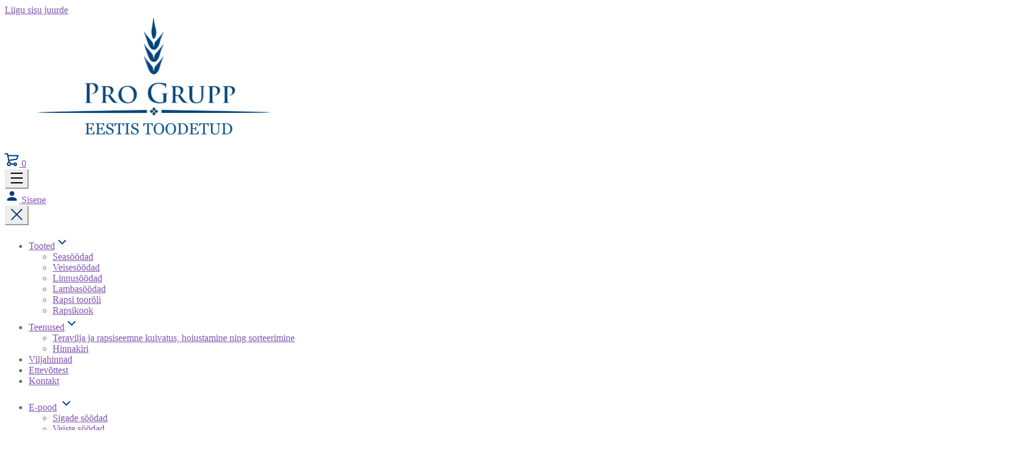

--- FILE ---
content_type: text/html; charset=UTF-8
request_url: https://progrupp.ee/
body_size: 14828
content:
<!DOCTYPE html>

<html lang="et">

    <head>

        <meta charset="UTF-8">

        <meta name="viewport" content="width=device-width, initial-scale=1.0" >

        <link rel="apple-touch-icon" sizes="180x180" href="https://progrupp.ee/wp-content/themes/progrupp/assets/img/favicon/apple-touch-icon.png">

        <link rel="icon" type="image/png" sizes="32x32" href="https://progrupp.ee/wp-content/themes/progrupp/assets/img/favicon/favicon-32x32.png">

        <link rel="icon" type="image/png" sizes="16x16" href="https://progrupp.ee/wp-content/themes/progrupp/assets/img/favicon/favicon-16x16.png">

        <link rel="manifest" href="https://progrupp.ee/wp-content/themes/progrupp/assets/img/favicon/site.webmanifest">

        <link rel="mask-icon" href="https://progrupp.ee/wp-content/themes/progrupp/assets/img/favicon/safari-pinned-tab.svg" color="#00397e">

        <meta name="msapplication-TileColor" content="#00397e">

        <meta name="msapplication-TileImage" content="https://progrupp.ee/wp-content/themes/progrupp/assets/img/favicon/mstile-150x150.png">

        <meta name="theme-color" content="#00397e">

        <meta name='robots' content='index, follow, max-image-preview:large, max-snippet:-1, max-video-preview:-1' />
	<style>img:is([sizes="auto" i], [sizes^="auto," i]) { contain-intrinsic-size: 3000px 1500px }</style>
	<link rel="alternate" hreflang="et" href="https://progrupp.ee/" />
<link rel="alternate" hreflang="x-default" href="https://progrupp.ee/" />

	<!-- This site is optimized with the Yoast SEO plugin v26.4 - https://yoast.com/wordpress/plugins/seo/ -->
	<title>Esileht - Pro Grupp Invest OÜ</title>
	<meta name="description" content="Oleme Eesti kapitalil põhinev tootmisettevõte. Tegeleme loomasöötade tootmise ja müügiga ning pakume teravilja ja rapsi kuivatamis-, sorteerimis- ja hoiustamisteenust." />
	<link rel="canonical" href="https://progrupp.ee/" />
	<meta property="og:locale" content="et_EE" />
	<meta property="og:type" content="website" />
	<meta property="og:title" content="Esileht - Pro Grupp Invest OÜ" />
	<meta property="og:description" content="Oleme Eesti kapitalil põhinev tootmisettevõte. Tegeleme loomasöötade tootmise ja müügiga ning pakume teravilja ja rapsi kuivatamis-, sorteerimis- ja hoiustamisteenust." />
	<meta property="og:url" content="https://progrupp.ee/" />
	<meta property="og:site_name" content="Pro Grupp Invest OÜ" />
	<meta property="article:modified_time" content="2026-01-02T06:14:43+00:00" />
	<meta property="og:image" content="https://progrupp.ee/wp-content/uploads/2022/08/hero.jpg" />
	<meta property="og:image:width" content="960" />
	<meta property="og:image:height" content="640" />
	<meta property="og:image:type" content="image/jpeg" />
	<meta name="twitter:card" content="summary_large_image" />
	<script type="application/ld+json" class="yoast-schema-graph">{"@context":"https://schema.org","@graph":[{"@type":"WebPage","@id":"https://progrupp.ee/","url":"https://progrupp.ee/","name":"Esileht - Pro Grupp Invest OÜ","isPartOf":{"@id":"https://progrupp.ee/#website"},"primaryImageOfPage":{"@id":"https://progrupp.ee/#primaryimage"},"image":{"@id":"https://progrupp.ee/#primaryimage"},"thumbnailUrl":"https://progrupp.ee/wp-content/uploads/2022/08/hero.jpg","datePublished":"2022-07-07T08:17:45+00:00","dateModified":"2026-01-02T06:14:43+00:00","description":"Oleme Eesti kapitalil põhinev tootmisettevõte. Tegeleme loomasöötade tootmise ja müügiga ning pakume teravilja ja rapsi kuivatamis-, sorteerimis- ja hoiustamisteenust.","breadcrumb":{"@id":"https://progrupp.ee/#breadcrumb"},"inLanguage":"et","potentialAction":[{"@type":"ReadAction","target":["https://progrupp.ee/"]}]},{"@type":"ImageObject","inLanguage":"et","@id":"https://progrupp.ee/#primaryimage","url":"https://progrupp.ee/wp-content/uploads/2022/08/hero.jpg","contentUrl":"https://progrupp.ee/wp-content/uploads/2022/08/hero.jpg","width":960,"height":640},{"@type":"BreadcrumbList","@id":"https://progrupp.ee/#breadcrumb","itemListElement":[{"@type":"ListItem","position":1,"name":"Home"}]},{"@type":"WebSite","@id":"https://progrupp.ee/#website","url":"https://progrupp.ee/","name":"Pro Grupp Invest OÜ","description":"","potentialAction":[{"@type":"SearchAction","target":{"@type":"EntryPoint","urlTemplate":"https://progrupp.ee/?s={search_term_string}"},"query-input":{"@type":"PropertyValueSpecification","valueRequired":true,"valueName":"search_term_string"}}],"inLanguage":"et"}]}</script>
	<!-- / Yoast SEO plugin. -->


<link rel='dns-prefetch' href='//www.google.com' />
<link rel='dns-prefetch' href='//fonts.googleapis.com' />
<link rel='stylesheet' id='makecommerceblocks-css' href='https://progrupp.ee/wp-content/plugins/makecommerce/payment/gateway/woocommerce/blocks/css/makecommerceblocks.css?ver=6.8.3' media='all' />
<link rel='stylesheet' id='omnivalt-library-mapping-css' href='https://progrupp.ee/wp-content/plugins/omniva-woocommerce/assets/css/terminal-mapping.css?ver=6.8.3' media='all' />
<link rel='stylesheet' id='omnivalt-library-leaflet-css' href='https://progrupp.ee/wp-content/plugins/omniva-woocommerce/assets/css/leaflet.css?ver=6.8.3' media='all' />
<link rel='stylesheet' id='omnivalt-block-frontend-checkout-css' href='https://progrupp.ee/wp-content/plugins/omniva-woocommerce/assets/blocks/terminal-selection-block/checkout/frontend.css?ver=1.0.0' media='all' />
<link rel='stylesheet' id='wp-block-library-css' href='https://progrupp.ee/wp-includes/css/dist/block-library/style.min.css?ver=6.8.3' media='all' />
<style id='wp-block-library-theme-inline-css'>
.wp-block-audio :where(figcaption){color:#555;font-size:13px;text-align:center}.is-dark-theme .wp-block-audio :where(figcaption){color:#ffffffa6}.wp-block-audio{margin:0 0 1em}.wp-block-code{border:1px solid #ccc;border-radius:4px;font-family:Menlo,Consolas,monaco,monospace;padding:.8em 1em}.wp-block-embed :where(figcaption){color:#555;font-size:13px;text-align:center}.is-dark-theme .wp-block-embed :where(figcaption){color:#ffffffa6}.wp-block-embed{margin:0 0 1em}.blocks-gallery-caption{color:#555;font-size:13px;text-align:center}.is-dark-theme .blocks-gallery-caption{color:#ffffffa6}:root :where(.wp-block-image figcaption){color:#555;font-size:13px;text-align:center}.is-dark-theme :root :where(.wp-block-image figcaption){color:#ffffffa6}.wp-block-image{margin:0 0 1em}.wp-block-pullquote{border-bottom:4px solid;border-top:4px solid;color:currentColor;margin-bottom:1.75em}.wp-block-pullquote cite,.wp-block-pullquote footer,.wp-block-pullquote__citation{color:currentColor;font-size:.8125em;font-style:normal;text-transform:uppercase}.wp-block-quote{border-left:.25em solid;margin:0 0 1.75em;padding-left:1em}.wp-block-quote cite,.wp-block-quote footer{color:currentColor;font-size:.8125em;font-style:normal;position:relative}.wp-block-quote:where(.has-text-align-right){border-left:none;border-right:.25em solid;padding-left:0;padding-right:1em}.wp-block-quote:where(.has-text-align-center){border:none;padding-left:0}.wp-block-quote.is-large,.wp-block-quote.is-style-large,.wp-block-quote:where(.is-style-plain){border:none}.wp-block-search .wp-block-search__label{font-weight:700}.wp-block-search__button{border:1px solid #ccc;padding:.375em .625em}:where(.wp-block-group.has-background){padding:1.25em 2.375em}.wp-block-separator.has-css-opacity{opacity:.4}.wp-block-separator{border:none;border-bottom:2px solid;margin-left:auto;margin-right:auto}.wp-block-separator.has-alpha-channel-opacity{opacity:1}.wp-block-separator:not(.is-style-wide):not(.is-style-dots){width:100px}.wp-block-separator.has-background:not(.is-style-dots){border-bottom:none;height:1px}.wp-block-separator.has-background:not(.is-style-wide):not(.is-style-dots){height:2px}.wp-block-table{margin:0 0 1em}.wp-block-table td,.wp-block-table th{word-break:normal}.wp-block-table :where(figcaption){color:#555;font-size:13px;text-align:center}.is-dark-theme .wp-block-table :where(figcaption){color:#ffffffa6}.wp-block-video :where(figcaption){color:#555;font-size:13px;text-align:center}.is-dark-theme .wp-block-video :where(figcaption){color:#ffffffa6}.wp-block-video{margin:0 0 1em}:root :where(.wp-block-template-part.has-background){margin-bottom:0;margin-top:0;padding:1.25em 2.375em}
</style>
<link rel='stylesheet' id='storefront-gutenberg-blocks-css' href='https://progrupp.ee/wp-content/themes/storefront/assets/css/base/gutenberg-blocks.css?ver=4.6.2' media='all' />
<style id='storefront-gutenberg-blocks-inline-css'>

				.wp-block-button__link:not(.has-text-color) {
					color: #333333;
				}

				.wp-block-button__link:not(.has-text-color):hover,
				.wp-block-button__link:not(.has-text-color):focus,
				.wp-block-button__link:not(.has-text-color):active {
					color: #333333;
				}

				.wp-block-button__link:not(.has-background) {
					background-color: #eeeeee;
				}

				.wp-block-button__link:not(.has-background):hover,
				.wp-block-button__link:not(.has-background):focus,
				.wp-block-button__link:not(.has-background):active {
					border-color: #d5d5d5;
					background-color: #d5d5d5;
				}

				.wc-block-grid__products .wc-block-grid__product .wp-block-button__link {
					background-color: #eeeeee;
					border-color: #eeeeee;
					color: #333333;
				}

				.wp-block-quote footer,
				.wp-block-quote cite,
				.wp-block-quote__citation {
					color: #6d6d6d;
				}

				.wp-block-pullquote cite,
				.wp-block-pullquote footer,
				.wp-block-pullquote__citation {
					color: #6d6d6d;
				}

				.wp-block-image figcaption {
					color: #6d6d6d;
				}

				.wp-block-separator.is-style-dots::before {
					color: #333333;
				}

				.wp-block-file a.wp-block-file__button {
					color: #333333;
					background-color: #eeeeee;
					border-color: #eeeeee;
				}

				.wp-block-file a.wp-block-file__button:hover,
				.wp-block-file a.wp-block-file__button:focus,
				.wp-block-file a.wp-block-file__button:active {
					color: #333333;
					background-color: #d5d5d5;
				}

				.wp-block-code,
				.wp-block-preformatted pre {
					color: #6d6d6d;
				}

				.wp-block-table:not( .has-background ):not( .is-style-stripes ) tbody tr:nth-child(2n) td {
					background-color: #fdfdfd;
				}

				.wp-block-cover .wp-block-cover__inner-container h1:not(.has-text-color),
				.wp-block-cover .wp-block-cover__inner-container h2:not(.has-text-color),
				.wp-block-cover .wp-block-cover__inner-container h3:not(.has-text-color),
				.wp-block-cover .wp-block-cover__inner-container h4:not(.has-text-color),
				.wp-block-cover .wp-block-cover__inner-container h5:not(.has-text-color),
				.wp-block-cover .wp-block-cover__inner-container h6:not(.has-text-color) {
					color: #000000;
				}

				div.wc-block-components-price-slider__range-input-progress,
				.rtl .wc-block-components-price-slider__range-input-progress {
					--range-color: #7f54b3;
				}

				/* Target only IE11 */
				@media all and (-ms-high-contrast: none), (-ms-high-contrast: active) {
					.wc-block-components-price-slider__range-input-progress {
						background: #7f54b3;
					}
				}

				.wc-block-components-button:not(.is-link) {
					background-color: #333333;
					color: #ffffff;
				}

				.wc-block-components-button:not(.is-link):hover,
				.wc-block-components-button:not(.is-link):focus,
				.wc-block-components-button:not(.is-link):active {
					background-color: #1a1a1a;
					color: #ffffff;
				}

				.wc-block-components-button:not(.is-link):disabled {
					background-color: #333333;
					color: #ffffff;
				}

				.wc-block-cart__submit-container {
					background-color: #ffffff;
				}

				.wc-block-cart__submit-container::before {
					color: rgba(220,220,220,0.5);
				}

				.wc-block-components-order-summary-item__quantity {
					background-color: #ffffff;
					border-color: #6d6d6d;
					box-shadow: 0 0 0 2px #ffffff;
					color: #6d6d6d;
				}
			
</style>
<style id='global-styles-inline-css'>
:root{--wp--preset--aspect-ratio--square: 1;--wp--preset--aspect-ratio--4-3: 4/3;--wp--preset--aspect-ratio--3-4: 3/4;--wp--preset--aspect-ratio--3-2: 3/2;--wp--preset--aspect-ratio--2-3: 2/3;--wp--preset--aspect-ratio--16-9: 16/9;--wp--preset--aspect-ratio--9-16: 9/16;--wp--preset--color--black: #000000;--wp--preset--color--cyan-bluish-gray: #abb8c3;--wp--preset--color--white: #ffffff;--wp--preset--color--pale-pink: #f78da7;--wp--preset--color--vivid-red: #cf2e2e;--wp--preset--color--luminous-vivid-orange: #ff6900;--wp--preset--color--luminous-vivid-amber: #fcb900;--wp--preset--color--light-green-cyan: #7bdcb5;--wp--preset--color--vivid-green-cyan: #00d084;--wp--preset--color--pale-cyan-blue: #8ed1fc;--wp--preset--color--vivid-cyan-blue: #0693e3;--wp--preset--color--vivid-purple: #9b51e0;--wp--preset--color--primary: #00397E;--wp--preset--color--primary-bg: #E5EFFF;--wp--preset--color--secondary: #FFB300;--wp--preset--color--secondary-bg: #FFF0CC;--wp--preset--gradient--vivid-cyan-blue-to-vivid-purple: linear-gradient(135deg,rgba(6,147,227,1) 0%,rgb(155,81,224) 100%);--wp--preset--gradient--light-green-cyan-to-vivid-green-cyan: linear-gradient(135deg,rgb(122,220,180) 0%,rgb(0,208,130) 100%);--wp--preset--gradient--luminous-vivid-amber-to-luminous-vivid-orange: linear-gradient(135deg,rgba(252,185,0,1) 0%,rgba(255,105,0,1) 100%);--wp--preset--gradient--luminous-vivid-orange-to-vivid-red: linear-gradient(135deg,rgba(255,105,0,1) 0%,rgb(207,46,46) 100%);--wp--preset--gradient--very-light-gray-to-cyan-bluish-gray: linear-gradient(135deg,rgb(238,238,238) 0%,rgb(169,184,195) 100%);--wp--preset--gradient--cool-to-warm-spectrum: linear-gradient(135deg,rgb(74,234,220) 0%,rgb(151,120,209) 20%,rgb(207,42,186) 40%,rgb(238,44,130) 60%,rgb(251,105,98) 80%,rgb(254,248,76) 100%);--wp--preset--gradient--blush-light-purple: linear-gradient(135deg,rgb(255,206,236) 0%,rgb(152,150,240) 100%);--wp--preset--gradient--blush-bordeaux: linear-gradient(135deg,rgb(254,205,165) 0%,rgb(254,45,45) 50%,rgb(107,0,62) 100%);--wp--preset--gradient--luminous-dusk: linear-gradient(135deg,rgb(255,203,112) 0%,rgb(199,81,192) 50%,rgb(65,88,208) 100%);--wp--preset--gradient--pale-ocean: linear-gradient(135deg,rgb(255,245,203) 0%,rgb(182,227,212) 50%,rgb(51,167,181) 100%);--wp--preset--gradient--electric-grass: linear-gradient(135deg,rgb(202,248,128) 0%,rgb(113,206,126) 100%);--wp--preset--gradient--midnight: linear-gradient(135deg,rgb(2,3,129) 0%,rgb(40,116,252) 100%);--wp--preset--gradient--bg-gradient: linear-gradient(232.9deg, #E6EFFF 28.47%, #F5F9FF 74.38%);--wp--preset--font-size--small: 14px;--wp--preset--font-size--medium: 20px;--wp--preset--font-size--large: 21px;--wp--preset--font-size--x-large: 42px;--wp--preset--font-size--text-xs: 12px;--wp--preset--font-size--default: 17px;--wp--preset--spacing--20: 0.44rem;--wp--preset--spacing--30: 0.67rem;--wp--preset--spacing--40: 1rem;--wp--preset--spacing--50: 1.5rem;--wp--preset--spacing--60: 2.25rem;--wp--preset--spacing--70: 3.38rem;--wp--preset--spacing--80: 5.06rem;--wp--preset--shadow--natural: 6px 6px 9px rgba(0, 0, 0, 0.2);--wp--preset--shadow--deep: 12px 12px 50px rgba(0, 0, 0, 0.4);--wp--preset--shadow--sharp: 6px 6px 0px rgba(0, 0, 0, 0.2);--wp--preset--shadow--outlined: 6px 6px 0px -3px rgba(255, 255, 255, 1), 6px 6px rgba(0, 0, 0, 1);--wp--preset--shadow--crisp: 6px 6px 0px rgba(0, 0, 0, 1);}.wp-block-button .wp-block-button__link{--wp--preset--color--white: #fff;}:root { --wp--style--global--content-size: 840px;--wp--style--global--wide-size: 100%; }:where(body) { margin: 0; }.wp-site-blocks > .alignleft { float: left; margin-right: 2em; }.wp-site-blocks > .alignright { float: right; margin-left: 2em; }.wp-site-blocks > .aligncenter { justify-content: center; margin-left: auto; margin-right: auto; }:where(.is-layout-flex){gap: 0.5em;}:where(.is-layout-grid){gap: 0.5em;}.is-layout-flow > .alignleft{float: left;margin-inline-start: 0;margin-inline-end: 2em;}.is-layout-flow > .alignright{float: right;margin-inline-start: 2em;margin-inline-end: 0;}.is-layout-flow > .aligncenter{margin-left: auto !important;margin-right: auto !important;}.is-layout-constrained > .alignleft{float: left;margin-inline-start: 0;margin-inline-end: 2em;}.is-layout-constrained > .alignright{float: right;margin-inline-start: 2em;margin-inline-end: 0;}.is-layout-constrained > .aligncenter{margin-left: auto !important;margin-right: auto !important;}.is-layout-constrained > :where(:not(.alignleft):not(.alignright):not(.alignfull)){max-width: var(--wp--style--global--content-size);margin-left: auto !important;margin-right: auto !important;}.is-layout-constrained > .alignwide{max-width: var(--wp--style--global--wide-size);}body .is-layout-flex{display: flex;}.is-layout-flex{flex-wrap: wrap;align-items: center;}.is-layout-flex > :is(*, div){margin: 0;}body .is-layout-grid{display: grid;}.is-layout-grid > :is(*, div){margin: 0;}body{padding-top: 0px;padding-right: 0px;padding-bottom: 0px;padding-left: 0px;}a:where(:not(.wp-element-button)){text-decoration: underline;}:root :where(.wp-element-button, .wp-block-button__link){background-color: #32373c;border-width: 0;color: #fff;font-family: inherit;font-size: inherit;line-height: inherit;padding: calc(0.667em + 2px) calc(1.333em + 2px);text-decoration: none;}.has-black-color{color: var(--wp--preset--color--black) !important;}.has-cyan-bluish-gray-color{color: var(--wp--preset--color--cyan-bluish-gray) !important;}.has-white-color{color: var(--wp--preset--color--white) !important;}.has-pale-pink-color{color: var(--wp--preset--color--pale-pink) !important;}.has-vivid-red-color{color: var(--wp--preset--color--vivid-red) !important;}.has-luminous-vivid-orange-color{color: var(--wp--preset--color--luminous-vivid-orange) !important;}.has-luminous-vivid-amber-color{color: var(--wp--preset--color--luminous-vivid-amber) !important;}.has-light-green-cyan-color{color: var(--wp--preset--color--light-green-cyan) !important;}.has-vivid-green-cyan-color{color: var(--wp--preset--color--vivid-green-cyan) !important;}.has-pale-cyan-blue-color{color: var(--wp--preset--color--pale-cyan-blue) !important;}.has-vivid-cyan-blue-color{color: var(--wp--preset--color--vivid-cyan-blue) !important;}.has-vivid-purple-color{color: var(--wp--preset--color--vivid-purple) !important;}.has-primary-color{color: var(--wp--preset--color--primary) !important;}.has-primary-bg-color{color: var(--wp--preset--color--primary-bg) !important;}.has-secondary-color{color: var(--wp--preset--color--secondary) !important;}.has-secondary-bg-color{color: var(--wp--preset--color--secondary-bg) !important;}.has-black-background-color{background-color: var(--wp--preset--color--black) !important;}.has-cyan-bluish-gray-background-color{background-color: var(--wp--preset--color--cyan-bluish-gray) !important;}.has-white-background-color{background-color: var(--wp--preset--color--white) !important;}.has-pale-pink-background-color{background-color: var(--wp--preset--color--pale-pink) !important;}.has-vivid-red-background-color{background-color: var(--wp--preset--color--vivid-red) !important;}.has-luminous-vivid-orange-background-color{background-color: var(--wp--preset--color--luminous-vivid-orange) !important;}.has-luminous-vivid-amber-background-color{background-color: var(--wp--preset--color--luminous-vivid-amber) !important;}.has-light-green-cyan-background-color{background-color: var(--wp--preset--color--light-green-cyan) !important;}.has-vivid-green-cyan-background-color{background-color: var(--wp--preset--color--vivid-green-cyan) !important;}.has-pale-cyan-blue-background-color{background-color: var(--wp--preset--color--pale-cyan-blue) !important;}.has-vivid-cyan-blue-background-color{background-color: var(--wp--preset--color--vivid-cyan-blue) !important;}.has-vivid-purple-background-color{background-color: var(--wp--preset--color--vivid-purple) !important;}.has-primary-background-color{background-color: var(--wp--preset--color--primary) !important;}.has-primary-bg-background-color{background-color: var(--wp--preset--color--primary-bg) !important;}.has-secondary-background-color{background-color: var(--wp--preset--color--secondary) !important;}.has-secondary-bg-background-color{background-color: var(--wp--preset--color--secondary-bg) !important;}.has-black-border-color{border-color: var(--wp--preset--color--black) !important;}.has-cyan-bluish-gray-border-color{border-color: var(--wp--preset--color--cyan-bluish-gray) !important;}.has-white-border-color{border-color: var(--wp--preset--color--white) !important;}.has-pale-pink-border-color{border-color: var(--wp--preset--color--pale-pink) !important;}.has-vivid-red-border-color{border-color: var(--wp--preset--color--vivid-red) !important;}.has-luminous-vivid-orange-border-color{border-color: var(--wp--preset--color--luminous-vivid-orange) !important;}.has-luminous-vivid-amber-border-color{border-color: var(--wp--preset--color--luminous-vivid-amber) !important;}.has-light-green-cyan-border-color{border-color: var(--wp--preset--color--light-green-cyan) !important;}.has-vivid-green-cyan-border-color{border-color: var(--wp--preset--color--vivid-green-cyan) !important;}.has-pale-cyan-blue-border-color{border-color: var(--wp--preset--color--pale-cyan-blue) !important;}.has-vivid-cyan-blue-border-color{border-color: var(--wp--preset--color--vivid-cyan-blue) !important;}.has-vivid-purple-border-color{border-color: var(--wp--preset--color--vivid-purple) !important;}.has-primary-border-color{border-color: var(--wp--preset--color--primary) !important;}.has-primary-bg-border-color{border-color: var(--wp--preset--color--primary-bg) !important;}.has-secondary-border-color{border-color: var(--wp--preset--color--secondary) !important;}.has-secondary-bg-border-color{border-color: var(--wp--preset--color--secondary-bg) !important;}.has-vivid-cyan-blue-to-vivid-purple-gradient-background{background: var(--wp--preset--gradient--vivid-cyan-blue-to-vivid-purple) !important;}.has-light-green-cyan-to-vivid-green-cyan-gradient-background{background: var(--wp--preset--gradient--light-green-cyan-to-vivid-green-cyan) !important;}.has-luminous-vivid-amber-to-luminous-vivid-orange-gradient-background{background: var(--wp--preset--gradient--luminous-vivid-amber-to-luminous-vivid-orange) !important;}.has-luminous-vivid-orange-to-vivid-red-gradient-background{background: var(--wp--preset--gradient--luminous-vivid-orange-to-vivid-red) !important;}.has-very-light-gray-to-cyan-bluish-gray-gradient-background{background: var(--wp--preset--gradient--very-light-gray-to-cyan-bluish-gray) !important;}.has-cool-to-warm-spectrum-gradient-background{background: var(--wp--preset--gradient--cool-to-warm-spectrum) !important;}.has-blush-light-purple-gradient-background{background: var(--wp--preset--gradient--blush-light-purple) !important;}.has-blush-bordeaux-gradient-background{background: var(--wp--preset--gradient--blush-bordeaux) !important;}.has-luminous-dusk-gradient-background{background: var(--wp--preset--gradient--luminous-dusk) !important;}.has-pale-ocean-gradient-background{background: var(--wp--preset--gradient--pale-ocean) !important;}.has-electric-grass-gradient-background{background: var(--wp--preset--gradient--electric-grass) !important;}.has-midnight-gradient-background{background: var(--wp--preset--gradient--midnight) !important;}.has-bg-gradient-gradient-background{background: var(--wp--preset--gradient--bg-gradient) !important;}.has-small-font-size{font-size: var(--wp--preset--font-size--small) !important;}.has-medium-font-size{font-size: var(--wp--preset--font-size--medium) !important;}.has-large-font-size{font-size: var(--wp--preset--font-size--large) !important;}.has-x-large-font-size{font-size: var(--wp--preset--font-size--x-large) !important;}.has-text-xs-font-size{font-size: var(--wp--preset--font-size--text-xs) !important;}.has-default-font-size{font-size: var(--wp--preset--font-size--default) !important;}.wp-block-button .wp-block-button__link.has-white-color{color: var(--wp--preset--color--white) !important;}.wp-block-button .wp-block-button__link.has-white-background-color{background-color: var(--wp--preset--color--white) !important;}.wp-block-button .wp-block-button__link.has-white-border-color{border-color: var(--wp--preset--color--white) !important;}
:where(.wp-block-post-template.is-layout-flex){gap: 1.25em;}:where(.wp-block-post-template.is-layout-grid){gap: 1.25em;}
:where(.wp-block-columns.is-layout-flex){gap: 2em;}:where(.wp-block-columns.is-layout-grid){gap: 2em;}
:root :where(.wp-block-pullquote){font-size: 1.5em;line-height: 1.6;}
</style>
<style id='woocommerce-inline-inline-css'>
.woocommerce form .form-row .required { visibility: visible; }
</style>
<link rel='stylesheet' id='brands-styles-css' href='https://progrupp.ee/wp-content/plugins/woocommerce/assets/css/brands.css?ver=10.3.7' media='all' />
<link rel='stylesheet' id='storefront-style-css' href='https://progrupp.ee/wp-content/themes/storefront/style.css?ver=4.6.2' media='all' />
<style id='storefront-style-inline-css'>

			.main-navigation ul li a,
			.site-title a,
			ul.menu li a,
			.site-branding h1 a,
			button.menu-toggle,
			button.menu-toggle:hover,
			.handheld-navigation .dropdown-toggle {
				color: #333333;
			}

			button.menu-toggle,
			button.menu-toggle:hover {
				border-color: #333333;
			}

			.main-navigation ul li a:hover,
			.main-navigation ul li:hover > a,
			.site-title a:hover,
			.site-header ul.menu li.current-menu-item > a {
				color: #747474;
			}

			table:not( .has-background ) th {
				background-color: #f8f8f8;
			}

			table:not( .has-background ) tbody td {
				background-color: #fdfdfd;
			}

			table:not( .has-background ) tbody tr:nth-child(2n) td,
			fieldset,
			fieldset legend {
				background-color: #fbfbfb;
			}

			.site-header,
			.secondary-navigation ul ul,
			.main-navigation ul.menu > li.menu-item-has-children:after,
			.secondary-navigation ul.menu ul,
			.storefront-handheld-footer-bar,
			.storefront-handheld-footer-bar ul li > a,
			.storefront-handheld-footer-bar ul li.search .site-search,
			button.menu-toggle,
			button.menu-toggle:hover {
				background-color: #ffffff;
			}

			p.site-description,
			.site-header,
			.storefront-handheld-footer-bar {
				color: #404040;
			}

			button.menu-toggle:after,
			button.menu-toggle:before,
			button.menu-toggle span:before {
				background-color: #333333;
			}

			h1, h2, h3, h4, h5, h6, .wc-block-grid__product-title {
				color: #333333;
			}

			.widget h1 {
				border-bottom-color: #333333;
			}

			body,
			.secondary-navigation a {
				color: #6d6d6d;
			}

			.widget-area .widget a,
			.hentry .entry-header .posted-on a,
			.hentry .entry-header .post-author a,
			.hentry .entry-header .post-comments a,
			.hentry .entry-header .byline a {
				color: #727272;
			}

			a {
				color: #7f54b3;
			}

			a:focus,
			button:focus,
			.button.alt:focus,
			input:focus,
			textarea:focus,
			input[type="button"]:focus,
			input[type="reset"]:focus,
			input[type="submit"]:focus,
			input[type="email"]:focus,
			input[type="tel"]:focus,
			input[type="url"]:focus,
			input[type="password"]:focus,
			input[type="search"]:focus {
				outline-color: #7f54b3;
			}

			button, input[type="button"], input[type="reset"], input[type="submit"], .button, .widget a.button {
				background-color: #eeeeee;
				border-color: #eeeeee;
				color: #333333;
			}

			button:hover, input[type="button"]:hover, input[type="reset"]:hover, input[type="submit"]:hover, .button:hover, .widget a.button:hover {
				background-color: #d5d5d5;
				border-color: #d5d5d5;
				color: #333333;
			}

			button.alt, input[type="button"].alt, input[type="reset"].alt, input[type="submit"].alt, .button.alt, .widget-area .widget a.button.alt {
				background-color: #333333;
				border-color: #333333;
				color: #ffffff;
			}

			button.alt:hover, input[type="button"].alt:hover, input[type="reset"].alt:hover, input[type="submit"].alt:hover, .button.alt:hover, .widget-area .widget a.button.alt:hover {
				background-color: #1a1a1a;
				border-color: #1a1a1a;
				color: #ffffff;
			}

			.pagination .page-numbers li .page-numbers.current {
				background-color: #e6e6e6;
				color: #636363;
			}

			#comments .comment-list .comment-content .comment-text {
				background-color: #f8f8f8;
			}

			.site-footer {
				background-color: #f0f0f0;
				color: #6d6d6d;
			}

			.site-footer a:not(.button):not(.components-button) {
				color: #333333;
			}

			.site-footer .storefront-handheld-footer-bar a:not(.button):not(.components-button) {
				color: #333333;
			}

			.site-footer h1, .site-footer h2, .site-footer h3, .site-footer h4, .site-footer h5, .site-footer h6, .site-footer .widget .widget-title, .site-footer .widget .widgettitle {
				color: #333333;
			}

			.page-template-template-homepage.has-post-thumbnail .type-page.has-post-thumbnail .entry-title {
				color: #000000;
			}

			.page-template-template-homepage.has-post-thumbnail .type-page.has-post-thumbnail .entry-content {
				color: #000000;
			}

			@media screen and ( min-width: 768px ) {
				.secondary-navigation ul.menu a:hover {
					color: #595959;
				}

				.secondary-navigation ul.menu a {
					color: #404040;
				}

				.main-navigation ul.menu ul.sub-menu,
				.main-navigation ul.nav-menu ul.children {
					background-color: #f0f0f0;
				}

				.site-header {
					border-bottom-color: #f0f0f0;
				}
			}
</style>
<link rel='stylesheet' id='storefront-icons-css' href='https://progrupp.ee/wp-content/themes/storefront/assets/css/base/icons.css?ver=4.6.2' media='all' />
<link rel='stylesheet' id='storefront-woocommerce-style-css' href='https://progrupp.ee/wp-content/themes/storefront/assets/css/woocommerce/woocommerce.css?ver=4.6.2' media='all' />
<style id='storefront-woocommerce-style-inline-css'>
@font-face {
				font-family: star;
				src: url(https://progrupp.ee/wp-content/plugins/woocommerce/assets/fonts/star.eot);
				src:
					url(https://progrupp.ee/wp-content/plugins/woocommerce/assets/fonts/star.eot?#iefix) format("embedded-opentype"),
					url(https://progrupp.ee/wp-content/plugins/woocommerce/assets/fonts/star.woff) format("woff"),
					url(https://progrupp.ee/wp-content/plugins/woocommerce/assets/fonts/star.ttf) format("truetype"),
					url(https://progrupp.ee/wp-content/plugins/woocommerce/assets/fonts/star.svg#star) format("svg");
				font-weight: 400;
				font-style: normal;
			}
			@font-face {
				font-family: WooCommerce;
				src: url(https://progrupp.ee/wp-content/plugins/woocommerce/assets/fonts/WooCommerce.eot);
				src:
					url(https://progrupp.ee/wp-content/plugins/woocommerce/assets/fonts/WooCommerce.eot?#iefix) format("embedded-opentype"),
					url(https://progrupp.ee/wp-content/plugins/woocommerce/assets/fonts/WooCommerce.woff) format("woff"),
					url(https://progrupp.ee/wp-content/plugins/woocommerce/assets/fonts/WooCommerce.ttf) format("truetype"),
					url(https://progrupp.ee/wp-content/plugins/woocommerce/assets/fonts/WooCommerce.svg#WooCommerce) format("svg");
				font-weight: 400;
				font-style: normal;
			}

			a.cart-contents,
			.site-header-cart .widget_shopping_cart a {
				color: #333333;
			}

			a.cart-contents:hover,
			.site-header-cart .widget_shopping_cart a:hover,
			.site-header-cart:hover > li > a {
				color: #747474;
			}

			table.cart td.product-remove,
			table.cart td.actions {
				border-top-color: #ffffff;
			}

			.storefront-handheld-footer-bar ul li.cart .count {
				background-color: #333333;
				color: #ffffff;
				border-color: #ffffff;
			}

			.woocommerce-tabs ul.tabs li.active a,
			ul.products li.product .price,
			.onsale,
			.wc-block-grid__product-onsale,
			.widget_search form:before,
			.widget_product_search form:before {
				color: #6d6d6d;
			}

			.woocommerce-breadcrumb a,
			a.woocommerce-review-link,
			.product_meta a {
				color: #727272;
			}

			.wc-block-grid__product-onsale,
			.onsale {
				border-color: #6d6d6d;
			}

			.star-rating span:before,
			.quantity .plus, .quantity .minus,
			p.stars a:hover:after,
			p.stars a:after,
			.star-rating span:before,
			#payment .payment_methods li input[type=radio]:first-child:checked+label:before {
				color: #7f54b3;
			}

			.widget_price_filter .ui-slider .ui-slider-range,
			.widget_price_filter .ui-slider .ui-slider-handle {
				background-color: #7f54b3;
			}

			.order_details {
				background-color: #f8f8f8;
			}

			.order_details > li {
				border-bottom: 1px dotted #e3e3e3;
			}

			.order_details:before,
			.order_details:after {
				background: -webkit-linear-gradient(transparent 0,transparent 0),-webkit-linear-gradient(135deg,#f8f8f8 33.33%,transparent 33.33%),-webkit-linear-gradient(45deg,#f8f8f8 33.33%,transparent 33.33%)
			}

			#order_review {
				background-color: #ffffff;
			}

			#payment .payment_methods > li .payment_box,
			#payment .place-order {
				background-color: #fafafa;
			}

			#payment .payment_methods > li:not(.woocommerce-notice) {
				background-color: #f5f5f5;
			}

			#payment .payment_methods > li:not(.woocommerce-notice):hover {
				background-color: #f0f0f0;
			}

			.woocommerce-pagination .page-numbers li .page-numbers.current {
				background-color: #e6e6e6;
				color: #636363;
			}

			.wc-block-grid__product-onsale,
			.onsale,
			.woocommerce-pagination .page-numbers li .page-numbers:not(.current) {
				color: #6d6d6d;
			}

			p.stars a:before,
			p.stars a:hover~a:before,
			p.stars.selected a.active~a:before {
				color: #6d6d6d;
			}

			p.stars.selected a.active:before,
			p.stars:hover a:before,
			p.stars.selected a:not(.active):before,
			p.stars.selected a.active:before {
				color: #7f54b3;
			}

			.single-product div.product .woocommerce-product-gallery .woocommerce-product-gallery__trigger {
				background-color: #eeeeee;
				color: #333333;
			}

			.single-product div.product .woocommerce-product-gallery .woocommerce-product-gallery__trigger:hover {
				background-color: #d5d5d5;
				border-color: #d5d5d5;
				color: #333333;
			}

			.button.added_to_cart:focus,
			.button.wc-forward:focus {
				outline-color: #7f54b3;
			}

			.added_to_cart,
			.site-header-cart .widget_shopping_cart a.button,
			.wc-block-grid__products .wc-block-grid__product .wp-block-button__link {
				background-color: #eeeeee;
				border-color: #eeeeee;
				color: #333333;
			}

			.added_to_cart:hover,
			.site-header-cart .widget_shopping_cart a.button:hover,
			.wc-block-grid__products .wc-block-grid__product .wp-block-button__link:hover {
				background-color: #d5d5d5;
				border-color: #d5d5d5;
				color: #333333;
			}

			.added_to_cart.alt, .added_to_cart, .widget a.button.checkout {
				background-color: #333333;
				border-color: #333333;
				color: #ffffff;
			}

			.added_to_cart.alt:hover, .added_to_cart:hover, .widget a.button.checkout:hover {
				background-color: #1a1a1a;
				border-color: #1a1a1a;
				color: #ffffff;
			}

			.button.loading {
				color: #eeeeee;
			}

			.button.loading:hover {
				background-color: #eeeeee;
			}

			.button.loading:after {
				color: #333333;
			}

			@media screen and ( min-width: 768px ) {
				.site-header-cart .widget_shopping_cart,
				.site-header .product_list_widget li .quantity {
					color: #404040;
				}

				.site-header-cart .widget_shopping_cart .buttons,
				.site-header-cart .widget_shopping_cart .total {
					background-color: #f5f5f5;
				}

				.site-header-cart .widget_shopping_cart {
					background-color: #f0f0f0;
				}
			}
				.storefront-product-pagination a {
					color: #6d6d6d;
					background-color: #ffffff;
				}
				.storefront-sticky-add-to-cart {
					color: #6d6d6d;
					background-color: #ffffff;
				}

				.storefront-sticky-add-to-cart a:not(.button) {
					color: #333333;
				}
</style>
<link rel='stylesheet' id='storefront-child-style-css' href='https://progrupp.ee/wp-content/themes/progrupp/style.min.css?ver=97fb52' media='all' />
<link rel='stylesheet' id='storefront-fonts-css' href='https://fonts.googleapis.com/css?family=Source+Sans+Pro%3A400%2C300%2C300italic%2C400italic%2C600%2C700%2C900&#038;subset=latin%2Clatin-ext&#038;ver=4.6.2' media='all' />
<link rel='stylesheet' id='storefront-woocommerce-brands-style-css' href='https://progrupp.ee/wp-content/themes/storefront/assets/css/woocommerce/extensions/brands.css?ver=4.6.2' media='all' />
<script src="https://progrupp.ee/wp-includes/js/jquery/jquery.min.js?ver=3.7.1" id="jquery-core-js"></script>
<script src="https://progrupp.ee/wp-includes/js/jquery/jquery-migrate.min.js?ver=3.4.1" id="jquery-migrate-js"></script>
<script id="wpml-cookie-js-extra">
var wpml_cookies = {"wp-wpml_current_language":{"value":"et","expires":1,"path":"\/"}};
var wpml_cookies = {"wp-wpml_current_language":{"value":"et","expires":1,"path":"\/"}};
</script>
<script src="https://progrupp.ee/wp-content/plugins/sitepress-multilingual-cms/res/js/cookies/language-cookie.js?ver=485900" id="wpml-cookie-js" defer data-wp-strategy="defer"></script>
<script id="MC_PARCELMACHINE_SEARCHABLE_JS-js-before">
const MC_PARCELMACHINE_SEARCHABLE_JS = [{"placeholder":"-- vali pakiautomaat --"}]
</script>
<script src="https://progrupp.ee/wp-content/plugins/makecommerce/shipping/js/parcelmachine_searchable.js?ver=1760040603" id="MC_PARCELMACHINE_SEARCHABLE_JS-js"></script>
<script src="https://progrupp.ee/wp-content/plugins/makecommerce/shipping/js/parcelmachine.js?ver=1760040603" id="MC_PARCELMACHINE_JS-js"></script>
<script src="https://progrupp.ee/wp-content/plugins/recaptcha-woo/js/rcfwc.js?ver=1.0" id="rcfwc-js-js" defer data-wp-strategy="defer"></script>
<script src="https://www.google.com/recaptcha/api.js?hl=et" id="recaptcha-js" defer data-wp-strategy="defer"></script>
<script src="https://progrupp.ee/wp-content/plugins/woocommerce/assets/js/jquery-blockui/jquery.blockUI.min.js?ver=2.7.0-wc.10.3.7" id="wc-jquery-blockui-js" defer data-wp-strategy="defer"></script>
<script id="wc-add-to-cart-js-extra">
var wc_add_to_cart_params = {"ajax_url":"\/wp-admin\/admin-ajax.php","wc_ajax_url":"\/?wc-ajax=%%endpoint%%","i18n_view_cart":"Ostukorv","cart_url":"https:\/\/progrupp.ee\/pood\/ostukorv\/","is_cart":"","cart_redirect_after_add":"no"};
</script>
<script src="https://progrupp.ee/wp-content/plugins/woocommerce/assets/js/frontend/add-to-cart.min.js?ver=10.3.7" id="wc-add-to-cart-js" defer data-wp-strategy="defer"></script>
<script src="https://progrupp.ee/wp-content/plugins/woocommerce/assets/js/js-cookie/js.cookie.min.js?ver=2.1.4-wc.10.3.7" id="wc-js-cookie-js" defer data-wp-strategy="defer"></script>
<script id="woocommerce-js-extra">
var woocommerce_params = {"ajax_url":"\/wp-admin\/admin-ajax.php","wc_ajax_url":"\/?wc-ajax=%%endpoint%%","i18n_password_show":"Show password","i18n_password_hide":"Hide password"};
</script>
<script src="https://progrupp.ee/wp-content/plugins/woocommerce/assets/js/frontend/woocommerce.min.js?ver=10.3.7" id="woocommerce-js" defer data-wp-strategy="defer"></script>
<script id="wc-cart-fragments-js-extra">
var wc_cart_fragments_params = {"ajax_url":"\/wp-admin\/admin-ajax.php","wc_ajax_url":"\/?wc-ajax=%%endpoint%%","cart_hash_key":"wc_cart_hash_845a0ae81c01f5cb76131dc70665d261-et","fragment_name":"wc_fragments_845a0ae81c01f5cb76131dc70665d261","request_timeout":"5000"};
</script>
<script src="https://progrupp.ee/wp-content/plugins/woocommerce/assets/js/frontend/cart-fragments.min.js?ver=10.3.7" id="wc-cart-fragments-js" defer data-wp-strategy="defer"></script>
<script id="MC_BLOCKS_SWITCHER-js-before">
const MC_BLOCKS_SWITCHER = {"country":"EE"}
</script>
<script src="https://progrupp.ee/wp-content/plugins/makecommerce/payment/gateway/woocommerce/blocks/js/mc_blocks_payment_switcher.js?ver=1760040603" id="MC_BLOCKS_SWITCHER-js"></script>
<link rel='shortlink' href='https://progrupp.ee/' />
	<noscript><style>.woocommerce-product-gallery{ opacity: 1 !important; }</style></noscript>
			<style id="wp-custom-css">
			.info-bar {
    background: linear-gradient(232.9deg,#e6efff 28.47%,#f5f9ff 74.38%); /* Taustavärv */
    padding: 10px; /* Polsterdus ülalt ja alt */
    text-align: center; /* Teksti keskele joondamine */
    
}
.info-bar h3 {
   font-size: 1.8rem;
    margin-bottom: 0;
}
@media all and (max-width: 600px) {
	.info-bar h3 {
		 font-size: 1.4rem;
	}
		.info-bar p {
		 line-height: 1.3;
			font-size: 1rem;
			margin-top: 10px;
	}
}		</style>
		
        <link rel="preconnect" href="https://fonts.googleapis.com">

        <link rel="preconnect" href="https://fonts.gstatic.com" crossorigin>

        <link href="https://fonts.googleapis.com/css2?family=IBM+Plex+Sans:wght@400;700&family=IBM+Plex+Serif:wght@700&display=swap" rel="stylesheet">

        <!-- Google tag (gtag.js) -->
        <script async src="https://www.googletagmanager.com/gtag/js?id=G-TGN1GSZK49"></script>
        <script>
        window.dataLayer = window.dataLayer || [];
        function gtag(){dataLayer.push(arguments);}
        gtag('js', new Date());

        gtag('config', 'G-TGN1GSZK49');
        </script>
<!-- Google Tag Manager -->
<script>(function(w,d,s,l,i){w[l]=w[l]||[];w[l].push({'gtm.start':
new Date().getTime(),event:'gtm.js'});var f=d.getElementsByTagName(s)[0],
j=d.createElement(s),dl=l!='dataLayer'?'&l='+l:'';j.async=true;j.src=
'https://www.googletagmanager.com/gtm.js?id='+i+dl;f.parentNode.insertBefore(j,f);
})(window,document,'script','dataLayer','GTM-PWSJ82WD');</script>
<!-- End Google Tag Manager -->

<!-- Meta Pixel Code -->
<script>
!function(f,b,e,v,n,t,s)
{if(f.fbq)return;n=f.fbq=function(){n.callMethod?
n.callMethod.apply(n,arguments):n.queue.push(arguments)};
if(!f._fbq)f._fbq=n;n.push=n;n.loaded=!0;n.version='2.0';
n.queue=[];t=b.createElement(e);t.async=!0;
t.src=v;s=b.getElementsByTagName(e)[0];
s.parentNode.insertBefore(t,s)}(window, document,'script',
'https://connect.facebook.net/en_US/fbevents.js');
fbq('init', '475493321950428');
fbq('track', 'PageView');
</script>
<!-- End Meta Pixel Code -->

    </head>

    <body>
<!-- Google Tag Manager (noscript) -->
<noscript><iframe src="https://www.googletagmanager.com/ns.html?id=GTM-PWSJ82WD"
height="0" width="0" style="display:none;visibility:hidden"></iframe></noscript>
<!-- End Google Tag Manager (noscript) -->
 
<!-- Meta Pixel Code -->
<noscript><img height="1" width="1" style="display:none"
src="https://www.facebook.com/tr?id=475493321950428&ev=PageView&noscript=1"
/></noscript>
<!-- End Meta Pixel Code -->
        
        <div class="visually-hidden-focusable bg-white">

            <a class="btn btn-secondary my-2 mx-4" href="#content">Liigu sisu juurde</a>

        </div>

        <nav class="navbar navbar-expand-lg px-4 top-0 bg-white">
    <a class="navbar-brand p-0" href="https://progrupp.ee">
        <img src="https://progrupp.ee/wp-content/themes/progrupp/assets/img/logos/logo.png" alt="Pro Grupp Invest OÜ" class="brand-logo" loading="lazy">
    </a>
    <div class="cart-button-wrapper position-relative me-6 d-block d-lg-none">
        <a href="https://progrupp.ee/pood/ostukorv/" class="cart-button rounded-pill py-2 px-4 d-flex align-items-end m-0 text-decoration-none">
    <svg class="me-2" width="24" height="25" viewBox="0 0 24 25" fill="none" xmlns="http://www.w3.org/2000/svg">
        <path d="M0 3.41895H4.56757L7.16216 17.6892M15.5 20.5H10" stroke="#00397E" stroke-width="2"/>
        <path d="M5.5 6.5H22L20 12.5L7 14.5" stroke="#00397E" stroke-width="2"/>
        <circle cx="7" cy="20.5" r="2.5" stroke="#00397E" stroke-width="2"/>
        <circle cx="17.5" cy="21" r="2" stroke="#00397E" stroke-width="2"/>
    </svg>
    <span class="mini-cart-count lh-sm fw-normal">0</span>
</a>
    </div>
    <button class="navbar-toggler p-0 border-0" type="button" data-bs-toggle="collapse" data-bs-target="#mainmenu" aria-controls="mainmenu" aria-expanded="false" aria-label="Ava navigatsioon">
        <svg width="24" height="24" viewBox="0 0 24 24" fill="none" xmlns="http://www.w3.org/2000/svg">
            <path d="M2 20H22" stroke="black" stroke-width="2"/>
            <path d="M2 12H22" stroke="black" stroke-width="2"/>
            <path d="M2 4H22" stroke="black" stroke-width="2"/>
        </svg>
    </button>
    <div id="mainmenu" class="collapse navbar-collapse justify-content-between">
        <div class="mobile-menu d-flex d-lg-none align-items-center">
            <div class="d-flex d-lg-none align-items-center flex-grow-1 ps-6 py-6">
                                <a class="my-account-button text-decoration-none d-flex align-items-center" href="https://progrupp.ee/pood/minu-konto/">
            <svg class="me-2" width="24" height="24" viewBox="0 0 24 24" fill="none" xmlns="http://www.w3.org/2000/svg">
            <path d="M12 12C14.21 12 16 10.21 16 8C16 5.79 14.21 4 12 4C9.79 4 8 5.79 8 8C8 10.21 9.79 12 12 12ZM12 14C9.33 14 4 15.34 4 18V20H20V18C20 15.34 14.67 14 12 14Z" fill="#00397E"/>
        </svg>
        <span class="login-label small lh-sm">Sisene</span>
    </a>
            </div>
            <button class="navbar-toggler close border-0 p-0 d-flex d-lg-none align-items-center collapsed has-x-small-font-size m-0 bg-transparent py-6 pe-4 ps-10" type="button" data-bs-toggle="collapse" data-bs-target="#mainmenu" aria-controls="mainmenu" aria-expanded="false" aria-label="Lülita navigatsioon välja/sisse">    
                <svg width="24" height="24" viewBox="0 0 24 24" fill="none" xmlns="http://www.w3.org/2000/svg">
                    <path d="M20.9969 21.003L11.9953 11.9999L2.99609 3" stroke="#00397E" stroke-width="2"/>
                    <path d="M20.9945 3L11.9946 11.9999L3.00085 21" stroke="#00397E" stroke-width="2"/>
                </svg>
            </button>
        </div>
        <div class="d-flex flex-wrap mb-16 mb-lg-0">
            <ul id="menu-peamenuu" class="navbar-nav ms-0 ms-lg-9 ms-xl-13 my-lg-2 flex-wrap" itemscope itemtype="http://www.schema.org/SiteNavigationElement"><li  id="menu-item-270" class="menu-item menu-item-type-post_type menu-item-object-page menu-item-has-children dropdown d-flex align-items-center justify-content-between menu-item-270 nav-item"><a href="https://progrupp.ee/tooted/" itemprop="url" class="nav-link fw-bold" id="menu-item-dropdown-270"><span itemprop="name">Tooted</span></a><a href="#" data-bs-auto-close="outside" data-bs-toggle="dropdown" aria-haspopup="true" aria-expanded="false" data-bs-reference="parent" class="dropdown-toggle text-decoration-none d-flex" aria-label="Peida/näita rippmenüüd"><svg class="dropdown-arrow-icon" width="24" height="24" viewBox="0 0 24 24" fill="none" xmlns="http://www.w3.org/2000/svg"><path d="M6 9L12 15L18 9" stroke="#00397E" stroke-width="2"/></svg></a>
<div class="dropdown-menu m-0 mt-2 mt-lg-0 bg-white " aria-labelledby="menu-item-dropdown-270"><ul class='dropdown-wrapper '>
	<li  id="menu-item-271" class="menu-item menu-item-type-post_type menu-item-object-page menu-item-271 nav-item"><a href="https://progrupp.ee/tooted/seasoodad/" itemprop="url" class="dropdown-item d-flex justify-content-between align-items-center"><span itemprop="name">Seasöödad</span></a></li>
	<li  id="menu-item-274" class="menu-item menu-item-type-post_type menu-item-object-page menu-item-274 nav-item"><a href="https://progrupp.ee/tooted/veisesoodad/" itemprop="url" class="dropdown-item d-flex justify-content-between align-items-center"><span itemprop="name">Veisesöödad</span></a></li>
	<li  id="menu-item-275" class="menu-item menu-item-type-post_type menu-item-object-page menu-item-275 nav-item"><a href="https://progrupp.ee/tooted/linnusoodad/" itemprop="url" class="dropdown-item d-flex justify-content-between align-items-center"><span itemprop="name">Linnusöödad</span></a></li>
	<li  id="menu-item-1689" class="menu-item menu-item-type-post_type menu-item-object-page menu-item-1689 nav-item"><a href="https://progrupp.ee/tooted/lambasoodad/" itemprop="url" class="dropdown-item d-flex justify-content-between align-items-center"><span itemprop="name">Lambasöödad</span></a></li>
	<li  id="menu-item-717" class="menu-item menu-item-type-post_type menu-item-object-page menu-item-717 nav-item"><a href="https://progrupp.ee/tooted/rapsi-tooroli/" itemprop="url" class="dropdown-item d-flex justify-content-between align-items-center"><span itemprop="name">Rapsi toorõli</span></a></li>
	<li  id="menu-item-1013" class="menu-item menu-item-type-post_type menu-item-object-page menu-item-1013 nav-item"><a href="https://progrupp.ee/tooted/rapsikook/" itemprop="url" class="dropdown-item d-flex justify-content-between align-items-center"><span itemprop="name">Rapsikook</span></a></li>
</ul></div>
</li>
<li  id="menu-item-288" class="menu-item menu-item-type-post_type menu-item-object-page menu-item-has-children dropdown d-flex align-items-center justify-content-between menu-item-288 nav-item"><a href="https://progrupp.ee/teenused/" itemprop="url" class="nav-link fw-bold" id="menu-item-dropdown-288"><span itemprop="name">Teenused</span></a><a href="#" data-bs-auto-close="outside" data-bs-toggle="dropdown" aria-haspopup="true" aria-expanded="false" data-bs-reference="parent" class="dropdown-toggle text-decoration-none d-flex" aria-label="Peida/näita rippmenüüd"><svg class="dropdown-arrow-icon" width="24" height="24" viewBox="0 0 24 24" fill="none" xmlns="http://www.w3.org/2000/svg"><path d="M6 9L12 15L18 9" stroke="#00397E" stroke-width="2"/></svg></a>
<div class="dropdown-menu m-0 mt-2 mt-lg-0 bg-white " aria-labelledby="menu-item-dropdown-288"><ul class='dropdown-wrapper '>
	<li  id="menu-item-290" class="menu-item menu-item-type-post_type menu-item-object-page menu-item-290 nav-item"><a href="https://progrupp.ee/teenused/teravilja-ja-rapsi-kuivatus-sorteerimine-ja-hoiustamine/" itemprop="url" class="dropdown-item d-flex justify-content-between align-items-center"><span itemprop="name">Teravilja ja rapsiseemne kuivatus, hoiustamine ning sorteerimine</span></a></li>
	<li  id="menu-item-1021" class="menu-item menu-item-type-post_type menu-item-object-page menu-item-1021 nav-item"><a href="https://progrupp.ee/teenused/hinnakiri/" itemprop="url" class="dropdown-item d-flex justify-content-between align-items-center"><span itemprop="name">Hinnakiri</span></a></li>
</ul></div>
</li>
<li  id="menu-item-1015" class="menu-item menu-item-type-post_type menu-item-object-page menu-item-1015 nav-item"><a href="https://progrupp.ee/teravilja-ja-rapsi-kokkuost/" itemprop="url" class="nav-link fw-bold"><span itemprop="name">Viljahinnad</span></a></li>
<li  id="menu-item-287" class="menu-item menu-item-type-post_type menu-item-object-page menu-item-287 nav-item"><a href="https://progrupp.ee/ettevottest/" itemprop="url" class="nav-link fw-bold"><span itemprop="name">Ettevõttest</span></a></li>
<li  id="menu-item-286" class="menu-item menu-item-type-post_type menu-item-object-page menu-item-286 nav-item"><a href="https://progrupp.ee/kontakt/" itemprop="url" class="nav-link fw-bold"><span itemprop="name">Kontakt</span></a></li>
</ul>
<ul class="navbar-nav mx-0 mx-lg-5 pt-0">
    <li class="menu-item shop-menu-item d-flex align-items-center justify-content-between dropdown">
        <a class="nav-link fw-bold" href="https://progrupp.ee/pood/">E-pood</a>
                    <a href="#" data-bs-auto-close="outside" data-bs-toggle="dropdown" aria-haspopup="true" aria-expanded="false" data-bs-reference="parent" class="dropdown-toggle text-decoration-none d-flex" aria-label="Toggle dropdown"><svg class="dropdown-arrow-icon" width="24" height="24" viewBox="0 0 24 24" fill="none" xmlns="http://www.w3.org/2000/svg"><path d="M6 9L12 15L18 9" stroke="#00397E" stroke-width="2"></path></svg></a>
            <div class="dropdown-menu m-0 mt-2 mt-lg-0 bg-white" aria-labelledby="menu-item-dropdown-288">
                <ul class="dropdown-wrapper">
                                                                        <li class="menu-item nav-item">
                                <a class="dropdown-item d-flex justify-content-between align-items-center" href="https://progrupp.ee/tootekategooria/sigade-soodad/">Sigade söödad</a>
                                                            </li>
                                                                                                <li class="menu-item nav-item">
                                <a class="dropdown-item d-flex justify-content-between align-items-center" href="https://progrupp.ee/tootekategooria/veiste-soodad/">Veiste söödad</a>
                                                            </li>
                                                                                                <li class="menu-item nav-item">
                                <a class="dropdown-item d-flex justify-content-between align-items-center" href="https://progrupp.ee/tootekategooria/kanade-soodad/">Kanade söödad</a>
                                                            </li>
                                                                                                <li class="menu-item nav-item">
                                <a class="dropdown-item d-flex justify-content-between align-items-center" href="https://progrupp.ee/tootekategooria/lammaste-soodad/">Lammaste söödad</a>
                                                            </li>
                                                            </ul>
            </div>
            </li>
</ul>
        </div>
        <div class="d-flex align-items-center">
            <div class="cart-button-wrapper position-relative me-8 d-none d-lg-block">
                <button class="cart-button rounded-pill py-2 px-4 d-flex align-items-end m-0">
    <svg class="me-2" width="24" height="25" viewBox="0 0 24 25" fill="none" xmlns="http://www.w3.org/2000/svg">
        <path d="M0 3.41895H4.56757L7.16216 17.6892M15.5 20.5H10" stroke="#00397E" stroke-width="2"/>
        <path d="M5.5 6.5H22L20 12.5L7 14.5" stroke="#00397E" stroke-width="2"/>
        <circle cx="7" cy="20.5" r="2.5" stroke="#00397E" stroke-width="2"/>
        <circle cx="17.5" cy="21" r="2" stroke="#00397E" stroke-width="2"/>
    </svg>
    <span class="mini-cart-count lh-sm fw-normal">0</span>
</button>                <div class="mini-cart-modal position-absolute end-0 top-100 p-2 shadow bg-white">
                    <div class="widget_shopping_cart_content">

	<div class="mini-cart-empty d-flex flex-column">
        <div class="mini-cart-empty-wrapper mb-2 p-6 pt-8 d-flex flex-column align-items-center">
            <svg width="120" height="120" viewBox="0 0 120 120" fill="none" xmlns="http://www.w3.org/2000/svg">
                <circle cx="60" cy="60" r="60" fill="#E6F0FF"/>
                <path d="M23 32H34L42 76M70.5 84H57" stroke="#00397E" stroke-width="4"/>
                <path d="M36 40H91L83 64L41 68" stroke="#00397E" stroke-width="4"/>
                <circle cx="45" cy="84" r="8" stroke="#00397E" stroke-width="4"/>
                <circle cx="77" cy="86" r="6" stroke="#00397E" stroke-width="4"/>
            </svg>
            <p class="woocommerce-mini-cart__empty-message lead mb-0 mt-2 lh-sm">Ostukorv on tühi.</p>
        </div>
        <a href="https://progrupp.ee/pood/" class="btn btn-primary w-100 justify-content-center">Vaata tooteid</a>
    </div>


</div>
                </div>
            </div>
            <div class="d-none d-lg-flex align-items-center">
                <a class="my-account-button text-decoration-none d-flex align-items-center" href="https://progrupp.ee/pood/minu-konto/">
            <svg class="me-2" width="24" height="24" viewBox="0 0 24 24" fill="none" xmlns="http://www.w3.org/2000/svg">
            <path d="M12 12C14.21 12 16 10.21 16 8C16 5.79 14.21 4 12 4C9.79 4 8 5.79 8 8C8 10.21 9.79 12 12 12ZM12 14C9.33 14 4 15.34 4 18V20H20V18C20 15.34 14.67 14 12 14Z" fill="#00397E"/>
        </svg>
        <span class="login-label small lh-sm">Sisene</span>
    </a>
                            </div>
        </div>
    </div>
</nav>
    <!-- Informatiivne teksti riba -->
<div class="info-bar">
        <h3>Tellides e-poest korraga 4 söödakotti on transport TASUTA!</h3>
        <p>Söödakogustele alates 500kg kehtivad täiendavad soodustused. Lisainfo 53016284 Karel</p>
    </div>
    
        <div id="content" class="flex-fill">

<h1 class="visually-hidden">Esileht</h1>        <main class="page-template flex-fill">
            
<div class="hero position-relative overflow-hidden d-flex w-100 with-image"><div class="container-fluid"><div class="row h-100"><div class="hero-content-col col-md-8 col-lg-6 bg-color-03 pt-6 pb-10 p-lg-10 p-xl-20 d-flex align-items-center"><div class="hero-content"><h1 class="m-0">Looma- ja linnusöödad ning söödakultuuride töötlemine</h1><p class="mt-2">Pro Grupp Invest on Eesti juhtiv loomasööda tootja aastast 2015. Pro Grupp Invest kontserni kuuluvad PG Energia ja PG Oil. Tütarettevõtted toodavad toorõli ja kooki loomakasvatusele ning roheenergiat oma ettevõtete tarbeks. Kogu meie toodang on toodetud 100% taastuvenergia baasil. Ettevõtte knowhow koostööpartner on Hollandi juhtiv sööda- ja mineraalitootja Royal DeHeus Koudijs.</p>
<div class="wp-block-buttons is-layout-flex wp-block-buttons-is-layout-flex">
<div class="wp-block-button"><a class="wp-block-button__link wp-element-button" href="http://progrupp.ee/pood/">E-pood</a></div>
</div>
<a class="phone-link d-flex align-items-center mt-6" rel="noopener" href="tel:+37253422224"><svg width="24" height="24" viewBox="0 0 24 24" fill="none" xmlns="http://www.w3.org/2000/svg" class="me-4"><path d="M20.9984 15.46L15.7284 14.85L13.2084 17.37C10.3784 15.93 8.05844 13.62 6.61844 10.78L9.14844 8.25L8.53844 3H3.02844C2.44844 13.18 10.8184 21.55 20.9984 20.97V15.46Z" fill="#00397E"></path></svg>+372 5342 2224</a><a class="email-link d-flex align-items-center mt-4" target="_blank" rel="noopener" href="mailto:info@progrupp.ee"><svg width="24" height="24" viewBox="0 0 24 24" fill="none" xmlns="http://www.w3.org/2000/svg" class="me-4"><path d="M22 4H2V20H22V4ZM20 8L12 13L4 8V6L12 11L20 6V8Z" fill="#00397E"></path></svg>info@progrupp.ee</a></div></div><div class="hero-img-col col-md-4 col-lg-6 p-0"><figure class="hero-img-wrapper m-0 h-100"><img fetchpriority="high" decoding="async" src="https://progrupp.ee/wp-content/uploads/2022/08/hero.jpg" alt="" class="hero-img wp-image-484 w-100 h-100 of-cover" width="960" height="640" srcset="https://progrupp.ee/wp-content/uploads/2022/08/hero.jpg 960w, https://progrupp.ee/wp-content/uploads/2022/08/hero-416x277.jpg 416w, https://progrupp.ee/wp-content/uploads/2022/08/hero-300x200.jpg 300w, https://progrupp.ee/wp-content/uploads/2022/08/hero-768x512.jpg 768w" sizes="(max-width: 960px) 100vw, 960px" /></figure></div></div></div><button class="scroll-down-btn rounded-pill d-none d-lg-flex align-items-center justify-content-center p-2 border-0" aria-label="Keri järgmise ploki juurde"><svg width="24" height="24" viewBox="0 0 24 24" fill="none" xmlns="http://www.w3.org/2000/svg"><path d="M5 11L12 18M12 18L19 11M12 18V4" stroke="white" stroke-width="2"></path></svg></button></div>

<div class="content-background pt-20 pb-0 pt-lg-30 pb-lg-20"><div class="container-lg"><h2 class="mb-4 mb-lg-10 text-center">Meie tegevused</h2></div>
<div class="feature-block py-16 py-lg-20"><div class="container-lg"><div class="row"><div class="col-md-6 img-col second d-flex align-items-center px-lg-10"><div class="ratio ratio-3x2"><img decoding="async" src="http://progrupp.ee/wp-content/uploads/2023/02/DSC_0067-scaled.jpg" alt="" class="feature-img wp-image-1447 w-100 h-100" width="1707" height="2560" srcset="https://progrupp.ee/wp-content/uploads/2023/02/DSC_0067-scaled.jpg 1707w, https://progrupp.ee/wp-content/uploads/2023/02/DSC_0067-scaled-416x624.jpg 416w, https://progrupp.ee/wp-content/uploads/2023/02/DSC_0067-200x300.jpg 200w, https://progrupp.ee/wp-content/uploads/2023/02/DSC_0067-683x1024.jpg 683w, https://progrupp.ee/wp-content/uploads/2023/02/DSC_0067-768x1152.jpg 768w, https://progrupp.ee/wp-content/uploads/2023/02/DSC_0067-1024x1536.jpg 1024w, https://progrupp.ee/wp-content/uploads/2023/02/DSC_0067-1365x2048.jpg 1365w" sizes="(max-width: 1707px) 100vw, 1707px" /></div></div><div class="col-md-6 content-col first d-flex flex-column justify-content-center mt-8 mt-md-0 px-lg-10">
<h3 class="wp-block-heading">Looma- ja linnusööda ning rapsiõli tootmine ja müük</h3>



<p>Baltimaade kõige kaasaegsemas söödatehases valmivad täppisdoseeritud ja kohalikust toorainest söödad sigadele, veistele, lammastele ja kanadele. Nüüd ka väikepakendis, vaata meie e-poodi!</p>



<div class="wp-block-buttons is-layout-flex wp-block-buttons-is-layout-flex">
<div class="wp-block-button"><a class="wp-block-button__link wp-element-button" href="http://progrupp.ee/pood/">E-pood</a></div>



<div class="wp-block-button is-style-secondary"><a class="wp-block-button__link wp-element-button" href="http://progrupp.ee/tooted/">Toodetest lähemalt</a></div>
</div>
</div></div></div></div>



<div class="feature-block py-16 py-lg-20"><div class="container-lg"><div class="row"><div class="col-md-6 img-col first d-flex align-items-center px-lg-10"><div class="ratio ratio-3x2"><img decoding="async" src="http://progrupp.ee/wp-content/uploads/2022/07/feature2.jpg" alt="" class="feature-img wp-image-358 w-100 h-100" width="1000" height="667" srcset="https://progrupp.ee/wp-content/uploads/2022/07/feature2.jpg 1000w, https://progrupp.ee/wp-content/uploads/2022/07/feature2-416x277.jpg 416w, https://progrupp.ee/wp-content/uploads/2022/07/feature2-300x200.jpg 300w, https://progrupp.ee/wp-content/uploads/2022/07/feature2-768x512.jpg 768w" sizes="(max-width: 1000px) 100vw, 1000px" /></div></div><div class="col-md-6 content-col second d-flex flex-column justify-content-center mt-8 mt-md-0 px-lg-10">
<h3 class="wp-block-heading">Teravilja ja rapsi kokkuost, kuivatamine, sorteerimine ja hoiustamine</h3>



<p>Töö kiire, professionaalne ja soodne. Meie kvaliteetne Petkuse seadmetega tsehh asub Jõgevamaal Kantkülas.</p>



<div class="wp-block-buttons is-layout-flex wp-block-buttons-is-layout-flex">
<div class="wp-block-button is-style-secondary"><a class="wp-block-button__link wp-element-button" href="http://progrupp.ee/teenused/">Teenustest lähemalt</a></div>
</div>
</div></div></div></div>
</div>

<div class="product-categories pt-20 pb-14 pt-lg-30 pb-lg-24 bg-blue">
    <div class="container-lg">
                    <div class="mb-12 mb-lg-16 text-center">
                                    <h2 class="m-0">Tooted e-poes</h2>
                                                    <p class="mt-2">Väikepakendis söödad mugavalt ja kiirelt kätte</p>
                            </div>
                            <div class="row">
                
<div class="item-card position-relative mb-6 px-md-1 col-sm-6 col-xl-3 col-12">
    <a class="stretched-link" href="https://progrupp.ee/tootekategooria/sigade-soodad/" aria-label="Sigade söödad"></a>
    <div class="item-card-content">
        <div class="item-card-img-wrapper ratio overflow-hidden">
                            <img decoding="async" class="w-100 h-100" src="https://progrupp.ee/wp-content/uploads/2022/08/slide2-768x511.jpg" alt="">
                    </div>
        <h4 class="item-card-title py-4 ps-6 pe-14 rounded-2 position-relative">
            Sigade söödad            <svg class="position-absolute top-50 translate-middle-y" width="24" height="24" viewBox="0 0 24 24" fill="none" xmlns="http://www.w3.org/2000/svg">
                <path fill-rule="evenodd" clip-rule="evenodd" d="M14.7071 4.29297L22.4142 12.0001L14.7071 19.7072L13.2929 18.293L18.5858 13.0001H2V11.0001H18.5858L13.2929 5.70718L14.7071 4.29297Z" fill="#00397E"/>
            </svg>
        </h4> 
    </div>
</div>                
<div class="item-card position-relative mb-6 px-md-1 col-sm-6 col-xl-3 col-12">
    <a class="stretched-link" href="https://progrupp.ee/tootekategooria/veiste-soodad/" aria-label="Veiste söödad"></a>
    <div class="item-card-content">
        <div class="item-card-img-wrapper ratio overflow-hidden">
                            <img decoding="async" class="w-100 h-100" src="https://progrupp.ee/wp-content/uploads/2022/07/feature1-768x836.jpg" alt="">
                    </div>
        <h4 class="item-card-title py-4 ps-6 pe-14 rounded-2 position-relative">
            Veiste söödad            <svg class="position-absolute top-50 translate-middle-y" width="24" height="24" viewBox="0 0 24 24" fill="none" xmlns="http://www.w3.org/2000/svg">
                <path fill-rule="evenodd" clip-rule="evenodd" d="M14.7071 4.29297L22.4142 12.0001L14.7071 19.7072L13.2929 18.293L18.5858 13.0001H2V11.0001H18.5858L13.2929 5.70718L14.7071 4.29297Z" fill="#00397E"/>
            </svg>
        </h4> 
    </div>
</div>                
<div class="item-card position-relative mb-6 px-md-1 col-sm-6 col-xl-3 col-12">
    <a class="stretched-link" href="https://progrupp.ee/tootekategooria/kanade-soodad/" aria-label="Kanade söödad"></a>
    <div class="item-card-content">
        <div class="item-card-img-wrapper ratio overflow-hidden">
                            <img decoding="async" class="w-100 h-100" src="https://progrupp.ee/wp-content/uploads/2022/08/linnusoodad-768x512.jpg" alt="">
                    </div>
        <h4 class="item-card-title py-4 ps-6 pe-14 rounded-2 position-relative">
            Kanade söödad            <svg class="position-absolute top-50 translate-middle-y" width="24" height="24" viewBox="0 0 24 24" fill="none" xmlns="http://www.w3.org/2000/svg">
                <path fill-rule="evenodd" clip-rule="evenodd" d="M14.7071 4.29297L22.4142 12.0001L14.7071 19.7072L13.2929 18.293L18.5858 13.0001H2V11.0001H18.5858L13.2929 5.70718L14.7071 4.29297Z" fill="#00397E"/>
            </svg>
        </h4> 
    </div>
</div>                
<div class="item-card position-relative mb-6 px-md-1 col-sm-6 col-xl-3 col-12">
    <a class="stretched-link" href="https://progrupp.ee/tootekategooria/lammaste-soodad/" aria-label="Lammaste söödad"></a>
    <div class="item-card-content">
        <div class="item-card-img-wrapper ratio overflow-hidden">
                            <img decoding="async" class="w-100 h-100" src="https://progrupp.ee/wp-content/uploads/2023/04/Seasoodad-Kesikutele-nuumikutele-ja-porsastele.-Veistesoodad-Vasikatele-lupsilehmadele-ja-lihaveistele.-Linnusoodad-Tibudele-ja-munakanadele.-Broielritibudele-ja-broileritele.-1-768x644.png" alt="">
                    </div>
        <h4 class="item-card-title py-4 ps-6 pe-14 rounded-2 position-relative">
            Lammaste söödad            <svg class="position-absolute top-50 translate-middle-y" width="24" height="24" viewBox="0 0 24 24" fill="none" xmlns="http://www.w3.org/2000/svg">
                <path fill-rule="evenodd" clip-rule="evenodd" d="M14.7071 4.29297L22.4142 12.0001L14.7071 19.7072L13.2929 18.293L18.5858 13.0001H2V11.0001H18.5858L13.2929 5.70718L14.7071 4.29297Z" fill="#00397E"/>
            </svg>
        </h4> 
    </div>
</div>                            </div>
            </div>
</div>
<div class="feature-block py-16 py-lg-20"><div class="container-lg"><div class="row"><div class="col-md-6 img-col second d-flex align-items-center px-lg-10"><div class="ratio ratio-3x2"><img loading="lazy" decoding="async" src="http://progrupp.ee/wp-content/uploads/2022/08/ettev6ttest.jpg" alt="" class="feature-img wp-image-541 w-100 h-100" width="1000" height="667" srcset="https://progrupp.ee/wp-content/uploads/2022/08/ettev6ttest.jpg 1000w, https://progrupp.ee/wp-content/uploads/2022/08/ettev6ttest-416x277.jpg 416w, https://progrupp.ee/wp-content/uploads/2022/08/ettev6ttest-300x200.jpg 300w, https://progrupp.ee/wp-content/uploads/2022/08/ettev6ttest-768x512.jpg 768w" sizes="auto, (max-width: 1000px) 100vw, 1000px" /></div></div><div class="col-md-6 content-col first d-flex flex-column justify-content-center mt-8 mt-md-0 px-lg-10">
<h3 class="wp-block-heading">Ettevõttest</h3>



<p>Pro Grupp Invest OÜ on Eesti kapitalile rajatud tootmisettevõte Jõgevamaal Kantkülas. Pro Grupp Invest tegeleb loomasöötade tootmise ja müügiga ning teravilja ja rapsi kuivatamis-, sorteerimis- ja hoiustamisteenuse pakkumisega.</p>



<div class="wp-block-buttons is-layout-flex wp-block-buttons-is-layout-flex">
<div class="wp-block-button is-style-secondary"><a class="wp-block-button__link wp-element-button" href="http://progrupp.ee/ettevottest/">Lähemalt</a></div>
</div>
</div></div></div></div>
                    </main>
    
        </div>
        <footer class="position-relative pt-20 pb-8 pb-lg-10">
            <div class="container-lg">
                <div class="row">
                    <div class="col-sm-7 col-8 pe-8 pe-sm-4">
                        <div class="footer-content d-lg-flex flex-wrap small pb-10">
                                                            
<p><a href="http://progrupp.ee/muugitingimused/" data-type="page" data-id="13">Müügitingimused</a></p>

<p><a href="mailto:info@progrupp.ee" target="_blank" rel="noreferrer noopener">info@progrupp.ee</a></p>

<p><a href="tel:+3725268747" data-type="tel" data-id="tel:+3725268747" target="_blank" rel="noreferrer noopener"></a><a href="tel:+37253422224">+372 5342 2224</a></p>

<p><a href="https://www.google.com/maps/place/Pro+Grupp+Invest+O%C3%9C/@58.8245252,26.5450889,13z/data=!4m5!3m4!1s0x4694a43fe953fdd3:0xa2cd681e728bbf06!8m2!3d58.8249291!4d26.5806498?shorturl=1" data-type="URL" data-id="https://www.google.com/maps/place/Pro+Grupp+Invest+O%C3%9C/@58.8245252,26.5450889,13z/data=!4m5!3m4!1s0x4694a43fe953fdd3:0xa2cd681e728bbf06!8m2!3d58.8249291!4d26.5806498?shorturl=1" target="_blank" rel="noreferrer noopener">Kantküla, Jõgevamaa</a></p>
                                                    </div>
                        <div class="cookies-and-copy text-xs">
                            <p class="mb-4">© 2026 Kõik õigused kaitstud. See veebileht kasutab küpsiseid. <a class="d-inline" href="https://progrupp.ee/privaatsuspoliitika/" target="_blank">Tutvu meie privaatsuspoliitikaga.</a></p>
                            <div>
                                <a class="redwall-link" id="redwall-link" href="https://www.redwall.ee/" target="_blank" rel="noopener noreferrer">REDWALL</a>
                            </div>
                        </div>
                    </div>
                </div>
            </div>
            <button class="back-to-top d-flex align-items-center rounded-pill position-absolute bottom-0 end-0 p-1 m-4 m-lg-6 border-0" aria-label="Tagasi üles">
                <svg width="24" height="24" viewBox="0 0 24 24" fill="none" xmlns="http://www.w3.org/2000/svg"><path d="M12 20V6M12 6L19 13M12 6L5 13" stroke="#00397E" stroke-width="2"/></svg>
            </button>
        </footer>
        <script type="speculationrules">
{"prefetch":[{"source":"document","where":{"and":[{"href_matches":"\/*"},{"not":{"href_matches":["\/wp-*.php","\/wp-admin\/*","\/wp-content\/uploads\/*","\/wp-content\/*","\/wp-content\/plugins\/*","\/wp-content\/themes\/progrupp\/*","\/wp-content\/themes\/storefront\/*","\/*\\?(.+)"]}},{"not":{"selector_matches":"a[rel~=\"nofollow\"]"}},{"not":{"selector_matches":".no-prefetch, .no-prefetch a"}}]},"eagerness":"conservative"}]}
</script>
<link rel='stylesheet' id='wc-blocks-style-css' href='https://progrupp.ee/wp-content/plugins/woocommerce/assets/client/blocks/wc-blocks.css?ver=wc-10.3.7' media='all' />
<script src="https://progrupp.ee/wp-content/plugins/omniva-woocommerce/assets/js/terminal-mapping.js" id="omnivalt-library-mapping-js"></script>
<script src="https://progrupp.ee/wp-content/plugins/omniva-woocommerce/assets/js/leaflet.js" id="omnivalt-library-leaflet-js"></script>
<script src="https://progrupp.ee/wp-content/themes/progrupp/assets/js/app.min.js?ver=97fb52" id="rwd-app-js"></script>
<script src="https://progrupp.ee/wp-content/themes/storefront/assets/js/navigation.min.js?ver=4.6.2" id="storefront-navigation-js"></script>
<script id="cart-widget-js-extra">
var actions = {"is_lang_switched":"0","force_reset":"0"};
</script>
<script src="https://progrupp.ee/wp-content/plugins/woocommerce-multilingual/res/js/cart_widget.min.js?ver=5.5.3" id="cart-widget-js" defer data-wp-strategy="defer"></script>
<script src="https://progrupp.ee/wp-content/plugins/woocommerce/assets/js/sourcebuster/sourcebuster.min.js?ver=10.3.7" id="sourcebuster-js-js"></script>
<script id="wc-order-attribution-js-extra">
var wc_order_attribution = {"params":{"lifetime":1.0e-5,"session":30,"base64":false,"ajaxurl":"https:\/\/progrupp.ee\/wp-admin\/admin-ajax.php","prefix":"wc_order_attribution_","allowTracking":true},"fields":{"source_type":"current.typ","referrer":"current_add.rf","utm_campaign":"current.cmp","utm_source":"current.src","utm_medium":"current.mdm","utm_content":"current.cnt","utm_id":"current.id","utm_term":"current.trm","utm_source_platform":"current.plt","utm_creative_format":"current.fmt","utm_marketing_tactic":"current.tct","session_entry":"current_add.ep","session_start_time":"current_add.fd","session_pages":"session.pgs","session_count":"udata.vst","user_agent":"udata.uag"}};
</script>
<script src="https://progrupp.ee/wp-content/plugins/woocommerce/assets/js/frontend/order-attribution.min.js?ver=10.3.7" id="wc-order-attribution-js"></script>
<script src="https://progrupp.ee/wp-content/themes/storefront/assets/js/woocommerce/header-cart.min.js?ver=4.6.2" id="storefront-header-cart-js"></script>
<script src="https://progrupp.ee/wp-content/themes/storefront/assets/js/footer.min.js?ver=4.6.2" id="storefront-handheld-footer-bar-js"></script>
<script src="https://progrupp.ee/wp-content/themes/storefront/assets/js/woocommerce/extensions/brands.min.js?ver=4.6.2" id="storefront-woocommerce-brands-js"></script>
    </body>
</html>